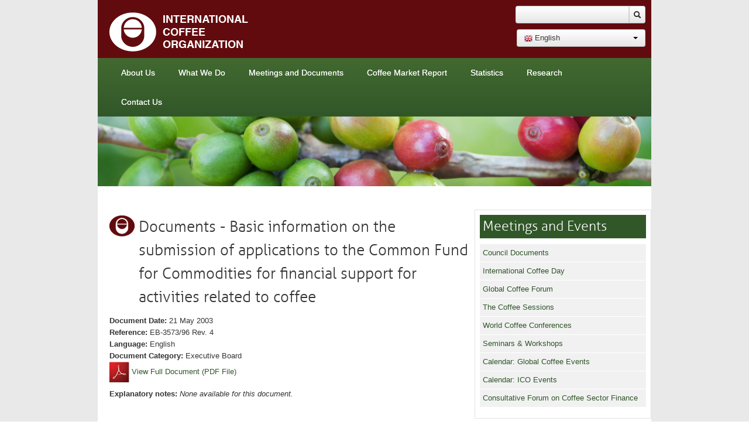

--- FILE ---
content_type: text/html
request_url: http://dev.ico.org/show_document.asp?id=264
body_size: 19134
content:


<!DOCTYPE html>
<html lang="en">
<head>


	<meta charset="ISO-8859-1" />
	<title>International Coffee Organization - Documents - Basic information on the submission of applications to the Common Fund for Commodities for financial support for activities related to coffee/show_document.asp</title>
	<meta name="viewport" content="width=device-width, initial-scale=1.0">
	<meta name="description" content="">
	<meta name="author" content="">
	<meta http-equiv="X-UA-Compatible" content="IE=edge,chrome=1">

	<link href="/assets/css/bootstrap.css" rel="stylesheet">
	<link href="/assets/css/bootstrap-responsive.css" rel="stylesheet">
	<link href="/assets/css/bootstrap-select.css" rel="stylesheet">

	<!--[if lt IE 9]>
		<script src="/assets/js/html5shiv.js"></script>
		<link href="/assets/css/ie.css" rel="stylesheet">
	<![endif]-->
	
	
	

	<SCRIPT type="text/javascript">
	function popUp(URL) {
	day = new Date();
	id = day.getTime();
	eval("page" + id + " = window.open(URL, '" + id + "', 'toolbar=0,scrollbars=0,location=0,statusbar=0,menubar=0,resizable=1,width=980,height=740,left = 350,top = 155');");
	}
	function MM_jumpMenu(targ,selObj,restore){ 
	  eval(targ+".location='"+selObj.options[selObj.selectedIndex].value+"'");
	  if (restore) selObj.selectedIndex=0;
	}
	</script>
	
	
	
	<META NAME="keywords" CONTENT="International Coffee Organization, International Coffee Agreement, ICO, ICA, Coffee, Coffee imports, Coffee exports, Coffee indicator price, Coffee consumption, Coffee production, Coffee sector, Coffee trade, Coffee information, Coffee statistics, Coffee and health, Coffee projects, Coffee promotion, Coffee and sustainability, Coffee and quality, Coffee drinking, Coffee market, Coffee stocks, Coffee finance, Coffee and futures markets, Coffee studies, Coffee year, Robusta, Arabica, Colombian Milds, Other Milds, Brazilian Naturals" />
	
	
	<script type="text/javascript">
	  var _gaq = _gaq || [];
	  _gaq.push(['_setAccount', 'UA-15701875-6']);
	  _gaq.push(['_trackPageview']);
	  (function() {
		var ga = document.createElement('script'); ga.type = 'text/javascript'; ga.async = true;
		ga.src = ('https:' == document.location.protocol ? 'https://ssl' : 'http://www') + '.google-analytics.com/ga.js';
		var s = document.getElementsByTagName('script')[0]; s.parentNode.insertBefore(ga, s);
	  })();
	</script>

	<link rel="apple-touch-icon-precomposed" sizes="144x144" href="/assets/ico/apple-touch-icon-144-precomposed.png">
	<link rel="apple-touch-icon-precomposed" sizes="114x114" href="/assets/ico/apple-touch-icon-114-precomposed.png">
	<link rel="apple-touch-icon-precomposed" sizes="72x72" href="/assets/ico/apple-touch-icon-72-precomposed.png">
	<link rel="apple-touch-icon-precomposed" href="/assets/ico/apple-touch-icon-57-precomposed.png">
	<link rel="shortcut icon" href="/assets/ico/favicon.png">
</head>




<body>

	<div class="header">
		<div class="container">
			<div class="row">
				<div class="span6 logo">
					<a href="/" title="The ICO home page"><img src="/assets/img/logo-web.png" alt="ICO website" /></a>
				</div>
				
				<div class="span2">
				<!--a href="/memberslogin.asp" class="btn btn-success" style="float:right;">Members Area</a-->
				</div>
				
				<div class="span4">
					
					<div id="search-box">
					
						<form class="form-inline" action="/search2.asp">
							<input type="hidden" name="searchtype" value="simple">
							<div class="controls">
								<div class="input-append">
									<input type="text" name="searchtext"><button class="btn" type="submit"><i class="icon-search"></i></button>
								</div>
							</div>
						</form>
					</div>
					
					<div class="lang-select" tyle="z-index: 10002 !important;">
						<form>
							<select class="selectpicker" onChange="window.location.href = '/change_language.asp?'+ this.value;">
								<option value="EN"  data-icon="icon-gb">English</option>
								<option value="FR"  data-icon="icon-france">Fran&#231;ais</option>
								<option value="ES"  data-icon="icon-spain">Espa&#241;ol</option>
								<option value="PT"  data-icon="icon-portugal">Portugu&#234;s</option>
							</select>
						</form>
					</div>
					
				</div>
			</div>
		</div>
	</div>

	<div class="navbar-wrapper">
		<div class="container">
			<div class="navbar">
				<div class="navbar-inner" style="z-index: 10001 !important;">
					<button type="button" class="btn btn-navbar" data-toggle="collapse" data-target=".nav-collapse">
						<span class="icon-bar"></span>
						<span class="icon-bar"></span>
						<span class="icon-bar"></span>
					</button>
					<div class="nav-collapse collapse">
						<ul class="nav">
						
						
						<li class="dropdown">
						
						<a href="/mission07_e.asp?section=About_Us" class="dropdown-toggle" data-toggle="dropdown" data-hover="dropdown">About Us</a>
						<ul  class="dropdown-menu">
									<li><a href="/mission07_e.asp?section=About_Us">Mission</a>
									
								</li>
								
									<li class="dropdown-submenu"><a href="/ica2007.asp?section=About_Us">2007 Agreement</a>
									<ul class="dropdown-menu">
										<li><a href="http://www.ico.org/ica2007.asp?section=About_Us">2007 Agreement</a></li>
										
										<li><a href="/depositary_e.asp?section=About_Us">Depositary/membership</a></li>
										
										<li><a href="/Benefits_ICA2007.asp?section=About_Us">Benefits of membership</a></li>
										</ul>
								</li>
								
									<li><a href="/members_e.asp?section=About_Us">Members</a>
									
								</li>
								
									<li><a href="/officeholders_e.asp?section=About_Us">Office Holders</a>
									
								</li>
								
									<li><a href="/ed_e.asp?section=About_Us">Executive Director</a>
									
								</li>
								
									<li><a href="/governance_e.asp?section=About_Us">Governance</a>
									
								</li>
								
									<li><a href="/icohistory_e.asp?section=About_Us">History</a>
									
								</li>
								
									<li><a href="/annual_review.asp?section=About_Us">Annual Review</a>
									
								</li>
								</ul></li>
						<li class="dropdown">
						
						<a href="/what_we_do.asp?section=What_We_Do" class="dropdown-toggle" data-toggle="dropdown" data-hover="dropdown">What We Do</a>
						<ul  class="dropdown-menu">
									<li><a href="/projects/Good-Hygiene-Practices/cnt/splashx.html?section=What_We_Do">Good Hygiene Practices</a>
									
								</li>
								
									<li><a href="/coffee-public-private-partnerships.asp?section=What_We_Do">Public-Private Partnerships</a>
									
								</li>
								
									<li><a href="/what_we_do.asp?section=What_We_Do">Projects</a>
									
								</li>
								
									<li><a href="/improving_quality.asp?section=What_We_Do">Improving Quality</a>
									
								</li>
								
									<li><a href="/promotion_e.asp?section=What_We_Do">Promotion</a>
									
								</li>
								
									<li><a href="/sustaindev_e.asp?section=What_We_Do">Sustainable coffee</a>
									
								</li>
								
									<li><a href="/diversification.asp?section=What_We_Do">Diversification</a>
									
								</li>
								
									<li><a href="/consultations_e.asp?section=What_We_Do">Consultations</a>
									
								</li>
								
									<li><a href="/private_sector.asp?section=What_We_Do">Private sector</a>
									
								</li>
								
									<li><a href="/information_services.asp?section=What_We_Do">Library & Information</a>
									
								</li>
								
									<li><a href="/knowledge_e.asp?section=What_We_Do">Disseminating knowledge</a>
									
								</li>
								
									<li><a href="/fdsafety_e.asp?section=What_We_Do">Food Safety</a>
									
								</li>
								</ul></li>
						<li class="dropdown">
						
						<a href="/ico_meetings.asp?section=Meetings_and_Documents" class="dropdown-toggle" data-toggle="dropdown" data-hover="dropdown">Meetings and Documents</a>
						<ul  class="dropdown-menu">
									<li><a href="http://www.ico.org/documents_e.asp?section=Meetings_and_Documents">Council Documents</a>
									
								</li>
								
									<li><a href="http://www.internationalcoffeeday.org?section=Meetings_and_Documents">International Coffee Day</a>
									
								</li>
								
									<li><a href="http://www.ico.org/global-coffee-forum.asp?section=Meetings_and_Documents">Global Coffee Forum</a>
									
								</li>
								
									<li><a href="http://www.ico.org/thecoffeesessions.asp?section=Meetings_and_Documents">The Coffee Sessions</a>
									
								</li>
								
									<li><a href="/wconference.asp?section=Meetings_and_Documents">World Coffee Conferences</a>
									
								</li>
								
									<li><a href="/workshop.asp?section=Meetings_and_Documents">Seminars & Workshops</a>
									
								</li>
								
									<li><a href="http://www.ico.org/other_events.asp?section=Meetings_and_Documents">Calendar: Global Coffee Events</a>
									
								</li>
								
									<li><a href="/ico_meetings.asp?section=Meetings_and_Documents">Calendar: ICO Events</a>
									
								</li>
								
									<li class="dropdown-submenu"><a href="?section=Meetings_and_Documents">Consultative Forum on Coffee Sector Finance</a>
									<ul class="dropdown-menu">
										<li><a href="/forum9-e.asp?section=Meetings_and_Documents">9th Consultative Forum</a></li>
										
										<li><a href="/forum8-e.asp?section=Meetings_and_Documents">8th Consultative Forum</a></li>
										
										<li><a href="/forum7-e.asp?section=Meetings_and_Documents">7th Consultative Forum</a></li>
										
										<li><a href="/forum6-e.asp?section=Meetings_and_Documents">6th Consultative Forum</a></li>
										
										<li><a href="/forum5-e.asp?section=Meetings_and_Documents">5th Consultative Forum</a></li>
										
										<li><a href="http://www.ico.org/forum4-e.asp?section=Meetings_and_Documents">4th Consultative Forum</a></li>
										
										<li><a href="forum3-e.asp?section=Meetings_and_Documents">3rd Consultative Forum</a></li>
										
										<li><a href="/forum2-e.asp?section=Meetings_and_Documents">2nd Consultative Forum</a></li>
										
										<li><a href="/forum1-e.asp?section=Meetings_and_Documents">1st Consultative Forum</a></li>
										</ul>
								</li>
								</ul></li>
						<li class="dropdown">
						
						<a href="http://www.ico.org/Market-Report-22-23-e.asp" target="_blank">Coffee Market Report</a>
						</li>
						<li class="dropdown">
						
						<a href="/coffee_prices.asp?section=Statistics" class="dropdown-toggle" data-toggle="dropdown" data-hover="dropdown">Statistics</a>
						<ul  class="dropdown-menu">
									<li><a href="/coffee_prices.asp?section=Statistics">Coffee Prices</a>
									
								</li>
								
									<li><a href="/new_historical.asp?section=Statistics">Historical Data</a>
									
								</li>
								
									<li><a href="/trade_statistics.asp?section=Statistics">Trade Statistics Tables</a>
									
								</li>
								
									<li><a href="/about_statistics.asp?section=Statistics">About Statistics</a>
									
								</li>
								</ul></li>
						<li class="dropdown">
						
						<a href="http://www.ico.org/research.asp" target="_blank">Research</a>
						</li>
						<li class="dropdown">
						
						<a href="/contacts.asp?section=Contact_Us" class="dropdown-toggle" data-toggle="dropdown" data-hover="dropdown">Contact Us</a>
						<ul  class="dropdown-menu">
									<li><a href="/find_us.asp?section=Contact_Us">Getting to the ICO</a>
									
								</li>
								
									<li><a href="/ico_staff.asp?section=Contact_Us">ICO staff</a>
									
								</li>
								
									<li><a href="/media_enquiries.asp?section=Contact_Us">Media enquiries</a>
									
								</li>
								
									<li><a href="/Vacancy_ICO.asp?section=Contact_Us">Vacancies</a>
									
								</li>
								
									<li><a href="/ICO_Internship_Programme.asp?section=Contact_Us">ICO Internship Programme</a>
									
								</li>
								
									<li><a href="/links_e.asp?section=Contact_Us">Links</a>
									
								</li>
								
									<li><a href="/faq.asp?section=Contact_Us">FAQs</a>
									
								</li>
								</ul></li>
						
						</ul>
					</div>
				</div>
			</div>
		</div>
	</div>
	

	<div class="container">
		<div class="banner-img">
			<img src="/assets/img/slides/slide-another-page.jpg" />
		</div>
	</div>


    <div class="main-content">
		<div class="container">
			<div class="row">
				


				
					<div class="span8">
					<h1>Documents - Basic information on the submission of applications to the Common Fund for Commodities for financial support for activities related to coffee</h1>
				

<strong>Document Date:</strong> 21 May 2003<br>
<strong>Reference:</strong> EB-3573/96 Rev. 4<br>
<strong>Language: </strong>English<br>
<strong>Document Category: </strong>Executive Board

<p>

<a href="/documents/eb3573r4e.pdf"><img src="images/pdf.gif" width="34" height="35" alt="eb3573r4e.pdf" border="0"></a> 
<a href="/documents/eb3573r4e.pdf">View Full Document (PDF File)</a>

</p>

<p>
<strong>Explanatory notes:</strong> 

<i>None available for this document.</i>

</p><br>

		</div>
				
				
				<div class="span4">
					<div class="rhs-unit menu">
					

<h2>Meetings and Events</h2>
<ul>
		
		<li><a href="http://www.ico.org/documents_e.asp">Council Documents</a></li>
		
		<li><a href="http://www.internationalcoffeeday.org">International Coffee Day</a></li>
		
		<li><a href="http://www.ico.org/global-coffee-forum.asp">Global Coffee Forum</a></li>
		
		<li><a href="http://www.ico.org/thecoffeesessions.asp">The Coffee Sessions</a></li>
		
		<li><a href="/wconference.asp">World Coffee Conferences</a></li>
		
		<li><a href="/workshop.asp">Seminars & Workshops</a></li>
		
		<li><a href="http://www.ico.org/other_events.asp">Calendar: Global Coffee Events</a></li>
		
		<li><a href="/ico_meetings.asp">Calendar: ICO Events</a></li>
		
		<li><a href="">Consultative Forum on Coffee Sector Finance</a></li>
		
</ul>

	



						
					</div>
				</div>
			</div>
		</div>
	</div>

	<div class="resources">
		<div class="container">
			<div class="row">
				<div class="span12">
					<h1>Resources</h1>
				</div>
			</div>
			
			<div class="row">
				<div class="span12">
					<div class="resource-holder">
					
						<div class="resource">
							<div style="height:40px;"><h3>Key Documents</h3></div>
							<p></p>
							<a href="/keydocs-e.asp"><img src="/bannerimages/AR1112.jpg" alt="Key Documents"/></a>
						</div>
						
						<div class="resource">
							<div style="height:40px;"><h3>International Coffee Agreement</h3></div>
							<p></p>
							<a href="/ica2007.asp"><img src="/bannerimages/HE Ambassador Maneiro shaking hands with ICO ED Jose Sette.jpg" alt="International Coffee Agreement"/></a>
						</div>
						
						<div class="resource">
							<div style="height:40px;"><h3>Promotion and market development</h3></div>
							<p></p>
							<a href="/promotion_e.asp"><img src="/bannerimages/roundguide.gif" alt="Promotion and market development"/></a>
						</div>
						
						<div class="resource">
							<div style="height:40px;"><h3>Quality</h3></div>
							<p></p>
							<a href="/improving_quality.asp"><img src="/bannerimages/quality.jpg" alt="Quality"/></a>
						</div>
						
						<div class="resource">
							<div style="height:40px;"><h3>Sustainability</h3></div>
							<p></p>
							<a href="/sustaindev_e.asp"><img src="/bannerimages/eco.gif" alt="Sustainability"/></a>
						</div>
						
					</div>
				</div>
			</div>
		</div>
	</div>
	
	<footer>
		<div class="container">
			<div class="span12">
				<div class="footer-nav">
					<ul>
					<li><A href="/">Home</a>
					
						<li><a href="/mission07_e.asp">About Us</a></li>
						
						<li><a href="/what_we_do.asp">What We Do</a></li>
						
						<li><a href="/ico_meetings.asp">Meetings and Documents</a></li>
						
						<li><a href="http://www.ico.org/Market-Report-22-23-e.asp">Coffee Market Report</a></li>
						
						<li><a href="/coffee_prices.asp">Statistics</a></li>
						
						<li><a href="http://www.ico.org/research.asp">Research</a></li>
						
						<li><a href="/contacts.asp">Contact Us</a></li>
						
					</ul>
				</div>
			</div>
			<div class="span6">
				<p>
					International Coffee Organization<br/>
					222 Gray's Inn Road, London WC1X 8HB
					<br />
					Tel: +44 (0)20 7612 0600   Fax: +44 (0)20 7612 0630   Email: <a href="mailto:web@ico.org?subject=New website Enquiry">web@ico.org</a>
				</p>
			</div>
			<div class="span6">
				<div class="social-media">
					<span class='st_facebook_hcount' displayText='Facebook'></span>
					<span class='st_twitter_hcount' displayText='Tweet'></span>
					<span class='st_linkedin_hcount' displayText='LinkedIn'></span>
					<span class='st_sharethis_hcount' displayText='Share'></span>
				</div>
				
			</div>
		</div>
	</footer>
	
	
	<script src="assets/js/jquery.js"></script>
    <script src="assets/js/bootstrap-transition.js"></script>
    <script src="assets/js/bootstrap-alert.js"></script>
    <script src="assets/js/bootstrap-modal.js"></script>
    <script src="assets/js/bootstrap-dropdown.js"></script>
    <script src="assets/js/bootstrap-scrollspy.js"></script>
    <script src="assets/js/bootstrap-tab.js"></script>
    <script src="assets/js/bootstrap-tooltip.js"></script>
    <script src="assets/js/bootstrap-popover.js"></script>
    <script src="assets/js/bootstrap-button.js"></script>
    <script src="assets/js/bootstrap-collapse.js"></script>
    <script src="assets/js/bootstrap-carousel.js"></script>
    <script src="assets/js/bootstrap-typeahead.js"></script>
    <script>
      !function ($) {
        $(function(){
          // carousel demo
          $('#myCarousel').carousel()
        })
      }(window.jQuery)
	  
	  $(window).on('load', function () {

			$('.selectpicker').selectpicker();
        });
		
    </script>
    <script src="assets/js/holder/holder.js"></script>
	
	
	<!-- share this stuff -->
	<script type="text/javascript">var switchTo5x=false;</script>
	<script type="text/javascript" src="http://w.sharethis.com/button/buttons.js"></script>
	<script type="text/javascript">stLight.options({publisher: "ur-4399b121-fb0c-4456-47ae-67da26ac5470", doNotHash: false, doNotCopy: false, hashAddressBar: false});</script>
	
	<!-- select boxes -->
    <script src="assets/js/bootstrap-select.js"></script>
	
	
	
  </body>
</html>













--- FILE ---
content_type: application/javascript
request_url: http://dev.ico.org/assets/js/bootstrap-select.js
body_size: 25033
content:
!function($) {

    "use strict";

    var Selectpicker = function(element, options, e) {
        if (e) {
            e.stopPropagation();
            e.preventDefault();
        }
        this.$element = $(element);
        this.$newElement = null;
        this.button = null;

        //Merge defaults, options and data-attributes to make our options
        this.options = $.extend({}, $.fn.selectpicker.defaults, this.$element.data(), typeof options == 'object' && options);

        //If we have no title yet, check the attribute 'title' (this is missed by jq as its not a data-attribute
        if(this.options.title==null)
            this.options.title = this.$element.attr('title');

        //Expose public methods
        this.val = Selectpicker.prototype.val;
        this.render = Selectpicker.prototype.render;
        this.refresh = Selectpicker.prototype.refresh;
        this.selectAll = Selectpicker.prototype.selectAll;
        this.deselectAll = Selectpicker.prototype.deselectAll;
        this.init();
    };

    Selectpicker.prototype = {

        constructor: Selectpicker,

        init: function (e) {
            if (!this.options.container) {
                this.$element.hide();
            } else {
                this.$element.css('visibility','hidden');
            };
            this.multiple = this.$element.prop('multiple');
            var id = this.$element.attr('id');
            this.$newElement = this.createView()
            this.$element.after(this.$newElement);

            if (this.options.container) {
                this.selectPosition();
            }
            this.button = this.$newElement.find('> button');
            if (id !== undefined) {
                var _this = this;
                this.button.attr('data-id', id);
                $('label[for="' + id + '"]').click(function(){
                    _this.button.focus();
                })
            }
            if (this.$element.attr('class')) {
                this.$newElement.addClass(this.$element.attr('class').replace(/selectpicker/gi, ''));
            }

            //If we are multiple, then add the show-tick class by default
            if(this.multiple) {
                 this.$newElement.addClass('show-tick');
            }
            this.button.addClass(this.options.style);
            this.checkDisabled();
            this.checkTabIndex();
            this.clickListener();

            this.render();
            this.setSize();
        },

        createDropdown: function() {
            var drop =
                "<div class='btn-group bootstrap-select'>" +
                    "<button type='button' class='btn dropdown-toggle' data-toggle='dropdown'>" +
                        "<div class='filter-option pull-left'></div>&nbsp;" +
                        "<div class='caret'></div>" +
                    "</button>" +
                    "<ul class='dropdown-menu' role='menu'>" +
                    "</ul>" +
                "</div>";

            return $(drop);
        },


        createView: function() {
            var $drop = this.createDropdown();
            var $li = this.createLi();
            $drop.find('ul').append($li);
            return $drop;
        },

        reloadLi: function() {
            //Remove all children.
            this.destroyLi();
            //Re build
            var $li = this.createLi();
            this.$newElement.find('ul').append( $li );
        },

        destroyLi:function() {
            this.$newElement.find('li').remove();
        },

        createLi: function() {

            var _this = this;
            var _liA = [];
            var _liHtml = '';


            this.$element.find('option').each(function(index) {
                var $this = $(this);

                //Get the class and text for the option
                var optionClass = $this.attr("class") || '';
                var text =  $this.html();
                var subtext = $this.data('subtext') !== undefined ? '<small class="muted">' + $this.data('subtext') + '</small>' : '';
                var icon = $this.data('icon') !== undefined ? '<i class="'+$this.data('icon')+'"></i> ' : '';
                if (icon !== '' && ($this.is(':disabled') || $this.parent().is(':disabled'))) {
                    icon = '<span>'+icon+'</span>';
                }

                //Prepend any icon and append any subtext to the main text.
                text = icon + '<span class="text">' + text + subtext + '</span>';

                if (_this.options.hideDisabled && ($this.is(':disabled') || $this.parent().is(':disabled'))) {
                    _liA.push('<a style="min-height: 0; padding: 0"></a>');
                } else if ($this.parent().is('optgroup') && $this.data('divider') != true) {
                    if ($this.index() == 0) {
                        //Get the opt group label
                        var label = $this.parent().attr('label');
                        var labelSubtext = $this.parent().data('subtext') !== undefined ? '<small class="muted">'+$this.parent().data('subtext')+'</small>' : '';
                        var labelIcon = $this.parent().data('icon') ? '<i class="'+$this.parent().data('icon')+'"></i> ' : '';
                        label = labelIcon + '<span class="text">' + label + labelSubtext + '</span>';

                        if ($this[0].index != 0) {
                            _liA.push(
                                '<div class="div-contain"><div class="divider"></div></div>'+
                                '<dt>'+label+'</dt>'+
                                _this.createA(text, "opt " + optionClass )
                                );
                        } else {
                            _liA.push(
                                '<dt>'+label+'</dt>'+
                                _this.createA(text, "opt " + optionClass ));
                        }
                    } else {
                         _liA.push( _this.createA(text, "opt " + optionClass )  );
                    }
                } else if ($this.data('divider') == true) {
                    _liA.push('<div class="div-contain"><div class="divider"></div></div>');
                } else if ($(this).data('hidden') == true) {
                    _liA.push('');
                } else {
                    _liA.push( _this.createA(text, optionClass ) );
                }
            });

            $.each(_liA, function(i, item){
                _liHtml += "<li rel=" + i + ">" + item + "</li>";
            });

            //If we are not multiple, and we dont have a selected item, and we dont have a title, select the first element so something is set in the button
            if(!this.multiple && this.$element.find('option:selected').length==0 && !_this.options.title) {
                this.$element.find('option').eq(0).prop('selected', true).attr('selected', 'selected');
            }

            return $(_liHtml);
        },

        createA:function(text, classes) {
         return '<a tabindex="0" class="'+classes+'">' +
                 text +
                 '<i class="icon-ok check-mark"></i>' +
                 '</a>';
        },

        render:function() {
            var _this = this;

            //Update the LI to match the SELECT
            this.$element.find('option').each(function(index) {
               _this.setDisabled(index, $(this).is(':disabled') || $(this).parent().is(':disabled') );
               _this.setSelected(index, $(this).is(':selected') );
            });

            var selectedItems = this.$element.find('option:selected').map(function(index,value) {
                var subtext;
                if (_this.options.showSubtext && $(this).attr('data-subtext') && !_this.multiple) {
                    subtext = ' <small class="muted">'+$(this).data('subtext') +'</small>';
                } else {
                    subtext = '';
                }
                if($(this).attr('title')!=undefined) {
                    return $(this).attr('title');
                } else {
                    return $(this).text() + subtext;
                }
            }).toArray();

            //Fixes issue in IE10 occurring when no default option is selected and at least one option is disabled
            //Convert all the values into a comma delimited string
            var title = !this.multiple ? selectedItems[0] : selectedItems.join(", ");

            //If this is multi select, and the selectText type is count, the show 1 of 2 selected etc..
            if(_this.multiple && _this.options.selectedTextFormat.indexOf('count') > -1) {
                var max = _this.options.selectedTextFormat.split(">");
                var notDisabled = this.options.hideDisabled ? ':not([disabled])' : '';
                if( (max.length>1 && selectedItems.length > max[1]) || (max.length==1 && selectedItems.length>=2)) {
                    title = _this.options.countSelectedText.replace('{0}', selectedItems.length).replace('{1}', this.$element.find('option:not([data-divider="true"]):not([data-hidden="true"])'+notDisabled).length);
                }
             }

            //If we dont have a title, then use the default, or if nothing is set at all, use the not selected text
            if(!title) {
                title = _this.options.title != undefined ? _this.options.title : _this.options.noneSelectedText;
            }

            var subtext;
            if (this.options.showSubtext && this.$element.find('option:selected').attr('data-subtext')) {
                subtext = ' <small class="muted">'+this.$element.find('option:selected').data('subtext') +'</small>';
            } else {
                subtext = '';
            }

            var icon = this.$element.find('option:selected').data('icon') || '';
            if(icon.length) {
                icon = '<i class="' + icon + '"></i> ';
            }

            _this.$newElement.find('.filter-option').html(icon + title + subtext);
        },

        setSize:function() {
            if(this.options.container) {
                // Show $newElement before perfoming size calculations
                this.$newElement.toggle(this.$element.parent().is(':visible'));
            }
            var _this = this;
            var menu = this.$newElement.find('.dropdown-menu');
            var menuA = menu.find('li > a');
            var liHeight = this.$newElement.addClass('open').find('.dropdown-menu li > a').outerHeight();
            this.$newElement.removeClass('open');
            var divHeight = menu.find('li .divider').outerHeight(true);
            var selectOffset_top = this.$newElement.offset().top;
            var selectHeight = this.$newElement.outerHeight();
            var menuPadding = parseInt(menu.css('padding-top')) + parseInt(menu.css('padding-bottom')) + parseInt(menu.css('border-top-width')) + parseInt(menu.css('border-bottom-width'));
            var notDisabled = this.options.hideDisabled ? ':not(.disabled)' : '';
            var menuHeight;
            if (this.options.size == 'auto') {
                var getSize = function() {
                    var selectOffset_top_scroll = selectOffset_top - $(window).scrollTop();
                    var windowHeight = window.innerHeight;
                    var menuExtras = menuPadding + parseInt(menu.css('margin-top')) + parseInt(menu.css('margin-bottom')) + 2;
                    var selectOffset_bot = windowHeight - selectOffset_top_scroll - selectHeight - menuExtras;
                    var minHeight;
                    menuHeight = selectOffset_bot;
                    if (_this.$newElement.hasClass('dropup')) {
                        menuHeight = selectOffset_top_scroll - menuExtras;
                    }
                    if ((menu.find('li').length + menu.find('dt').length) > 3) {
                        minHeight = liHeight*3 + menuExtras - 2;
                    } else {
                        minHeight = 0;
                    }
                    menu.css({'max-height' : menuHeight + 'px', 'overflow-y' : 'auto', 'min-height' : minHeight + 'px'});
            }
                getSize();
                $(window).resize(getSize);
                $(window).scroll(getSize);
            } else if (this.options.size && this.options.size != 'auto' && menu.find('li'+notDisabled).length > this.options.size) {
                var optIndex = menu.find("li"+notDisabled+" > *").filter(':not(.div-contain)').slice(0,this.options.size).last().parent().index();
                var divLength = menu.find("li").slice(0,optIndex + 1).find('.div-contain').length;
                menuHeight = liHeight*this.options.size + divLength*divHeight + menuPadding;
                menu.css({'max-height' : menuHeight + 'px', 'overflow-y' : 'auto'});
            }

            //Set width of select
            if (this.options.width == 'auto') {
                this.$newElement.find('.dropdown-menu').css('min-width','0');
                var ulWidth = this.$newElement.find('.dropdown-menu').css('width');
                this.$newElement.css('width',ulWidth);
                if (this.options.container) {
                    this.$element.css('width',ulWidth);
                }
            } else if (this.options.width) {
                if (this.options.container) {
                    // Note: options.width can be %
                    this.$element.css('width', this.options.width);
                    // Set pixel width of $newElement based on $element's pixel width
                    this.$newElement.width(this.$element.outerWidth());
                } else {
                    this.$newElement.css('width',this.options.width);
                }
            } else if(this.options.container) {
                // Set width of $newElement based on $element
                this.$newElement.width(this.$element.outerWidth());
            }
        },

        selectPosition:function() {
            var containerOffset = $(this.options.container).offset();
            var eltOffset = this.$element.offset();
            if(containerOffset && eltOffset) {
                var selectElementTop = eltOffset.top - containerOffset.top;
                var selectElementLeft = eltOffset.left - containerOffset.left;
                this.$newElement.appendTo(this.options.container);
                this.$newElement.css({'position':'absolute', 'top':selectElementTop+'px', 'left':selectElementLeft+'px'});
            }
        },

        refresh:function() {
            this.reloadLi();
            this.render();
            this.setSize();
            this.checkDisabled();
            if (this.options.container) {
                this.selectPosition();
            }
        },

        setSelected:function(index, selected) {
            if(selected) {
                this.$newElement.find('li').eq(index).addClass('selected');
            } else {
                this.$newElement.find('li').eq(index).removeClass('selected');
            }
        },

        setDisabled:function(index, disabled) {
            if(disabled) {
                this.$newElement.find('li').eq(index).addClass('disabled').find('a').attr('href','#').attr('tabindex',-1);
            } else {
                this.$newElement.find('li').eq(index).removeClass('disabled').find('a').removeAttr('href').attr('tabindex',0);
            }
        },

        isDisabled: function() {
            return this.$element.is(':disabled') || this.$element.attr('readonly');
        },

        checkDisabled: function() {
            if (this.isDisabled()) {
                this.button.addClass('disabled');
                this.button.click(function(e) {
                    e.preventDefault();
                });
                this.button.attr('tabindex','-1');
            } else if (!this.isDisabled() && this.button.hasClass('disabled')) {
                this.button.removeClass('disabled');
                this.button.click(function() {
                    return true;
                });
                this.button.removeAttr('tabindex');
            }
        },

        checkTabIndex: function() {
            if (this.$element.is('[tabindex]')) {
                var tabindex = this.$element.attr("tabindex");
                this.button.attr('tabindex', tabindex);
            }
        },

        clickListener: function() {
            var _this = this;

            $('body').on('touchstart.dropdown', '.dropdown-menu', function (e) { e.stopPropagation(); });

            this.$newElement.on('click', 'li a', function(e){
                var clickedIndex = $(this).parent().index(),
                    $this = $(this).parent(),
                    $select = $this.parents('.bootstrap-select'),
                    prevValue = _this.$element.val();

                //Dont close on multi choice menu
                if(_this.multiple) {
                    e.stopPropagation();
                }

                e.preventDefault();

                //Dont run if we have been disabled
                if (_this.$element.not(':disabled') && !$(this).parent().hasClass('disabled')){
                    //Deselect all others if not multi select box
                    if (!_this.multiple) {
                        _this.$element.find('option').prop('selected', false);
                        _this.$element.find('option').eq(clickedIndex).prop('selected', true);
                    }
                    //Else toggle the one we have chosen if we are multi select.
                    else {
                        var selected = _this.$element.find('option').eq(clickedIndex).prop('selected');

                        if(selected) {
                            _this.$element.find('option').eq(clickedIndex).prop('selected', false);
                        } else {
                            _this.$element.find('option').eq(clickedIndex).prop('selected', true);
                        }
                    }

                    $select.find('button').focus();

                    // Trigger select 'change'
                    if (prevValue != _this.$element.val()) {
                        _this.$element.trigger('change');
                    }

                    _this.render();
                }

            });

           this.$newElement.on('click', 'li.disabled a, li dt, li .div-contain', function(e) {
                e.preventDefault();
                e.stopPropagation();
                var $select = $(this).parent().parents('.bootstrap-select');
                $select.find('button').focus();
            });

            this.$element.on('change', function(e) {
                _this.render();
            });
        },

        val:function(value) {

            if(value!=undefined) {
                this.$element.val( value );

                this.$element.trigger('change');
                return this.$element;
            } else {
                return this.$element.val();
            }
        },

        selectAll:function() {
            this.$element.find('option').prop('selected', true).attr('selected', 'selected');
            this.render();
        },

        deselectAll:function() {
            this.$element.find('option').prop('selected', false).removeAttr('selected');
            this.render();
        },

        keydown: function (e) {
            var $this,
                $items,
                $parent,
                index,
                next,
                first,
                last,
                prev,
                nextPrev

            $this = $(this);

            $parent = $this.parent();

            $items = $('[role=menu] li:not(.divider):visible a', $parent);

            if (!$items.length) return;

            if (/(38|40)/.test(e.keyCode)) {

                index = $items.index($items.filter(':focus'));

                first = $items.parent(':not(.disabled)').first().index();
                last = $items.parent(':not(.disabled)').last().index();
                next = $items.eq(index).parent().nextAll(':not(.disabled)').eq(0).index();
                prev = $items.eq(index).parent().prevAll(':not(.disabled)').eq(0).index();
                nextPrev = $items.eq(next).parent().prevAll(':not(.disabled)').eq(0).index();

                if (e.keyCode == 38) {
                    if (index != nextPrev && index > prev) index = prev;
                    if (index < first) index = first;
                }

                if (e.keyCode == 40) {
                    if (index != nextPrev && index < next) index = next;
                    if (index > last) index = last;
                }

                $items.eq(index).focus()
            } else {
                var keyCodeMap = {
                    48:"0", 49:"1", 50:"2", 51:"3", 52:"4", 53:"5", 54:"6", 55:"7", 56:"8", 57:"9", 59:";",
                    65:"a", 66:"b", 67:"c", 68:"d", 69:"e", 70:"f", 71:"g", 72:"h", 73:"i", 74:"j", 75:"k", 76:"l",
                    77:"m", 78:"n", 79:"o", 80:"p", 81:"q", 82:"r", 83:"s", 84:"t", 85:"u", 86:"v", 87:"w", 88:"x", 89:"y", 90:"z",
                    96:"0", 97:"1", 98:"2", 99:"3", 100:"4", 101:"5", 102:"6", 103:"7", 104:"8", 105:"9"
                }

                var keyIndex = [];

                $items.each(function() {
                    if ($(this).parent().is(':not(.disabled)')) {
                        if ($.trim($(this).text().toLowerCase()).substring(0,1) == keyCodeMap[e.keyCode]) {
                            keyIndex.push($(this).parent().index());
                        }
                    }
                });

                var count = $(document).data('keycount');
                count++;
                $(document).data('keycount',count);

                var prevKey = $.trim($(':focus').text().toLowerCase()).substring(0,1);

                if (prevKey != keyCodeMap[e.keyCode]) {
                    count = 1;
                    $(document).data('keycount',count);
                } else if (count >= keyIndex.length) {
                    $(document).data('keycount',0);
                }

                $items.eq(keyIndex[count - 1]).focus();
            }

            if (/(13)/.test(e.keyCode)) {
                $(':focus').click();
                $parent.addClass('open');
                $(document).data('keycount',0);
            }
        },

        hide: function() {
            this.$newElement.hide();
        },

        show: function() {
            this.$newElement.show();
        }
    };

    $.fn.selectpicker = function(option, event) {
       //get the args of the outer function..
       var args = arguments;
       var value;
       var chain = this.each(function () {
            if ($(this).is('select')) {
                var $this = $(this),
                    data = $this.data('selectpicker'),
                    options = typeof option == 'object' && option;

                if (!data) {
                    $this.data('selectpicker', (data = new Selectpicker(this, options, event)));
                } else if(options){
                    for(var i in options) {
                       data.options[i]=options[i];
                    }
                }

                if (typeof option == 'string') {
                    //Copy the value of option, as once we shift the arguments
                    //it also shifts the value of option.
                    var property = option;
                    if(data[property] instanceof Function) {
                        [].shift.apply(args);
                        value = data[property].apply(data, args);
                    } else {
                        value = data.options[property];
                    }
                }
            }
        });

        if(value!=undefined) {
            return value;
        } else {
            return chain;
        }
    };

    $.fn.selectpicker.defaults = {
        style: null,
        size: 'auto',
        title: null,
        selectedTextFormat : 'values',
        noneSelectedText : 'Nothing selected',
        countSelectedText: '{0} of {1} selected',
        width: null,
        container: false,
        hideDisabled: false,
        showSubtext: false
    }

    $(document)
        .data('keycount', 0)
        .on('keydown', '[data-toggle=dropdown], [role=menu]' , Selectpicker.prototype.keydown)

}(window.jQuery);
